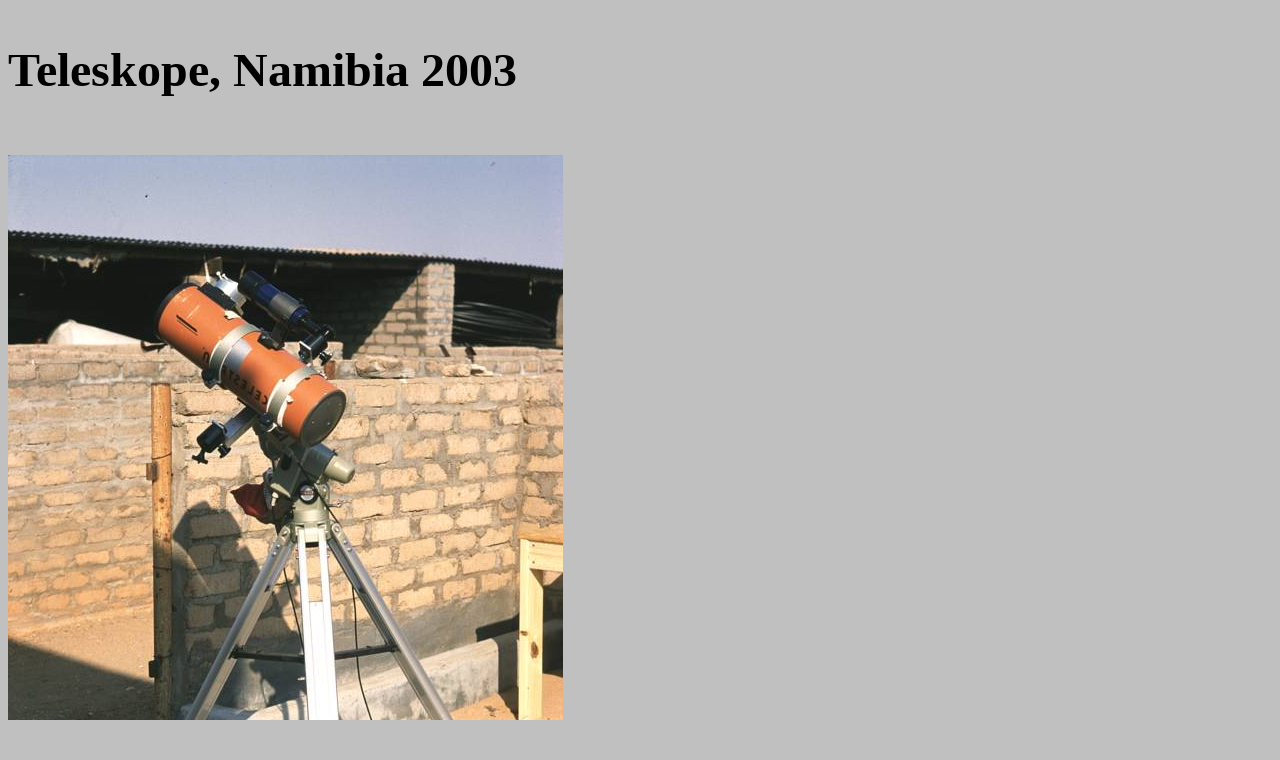

--- FILE ---
content_type: text/html
request_url: http://www.astrode.de/namin03.htm
body_size: 1094
content:
<HTML><strong>
<HEAD><TITLE>Teleskope Namibia 2003</TITLE>
</HEAD>

<BODY LINK="#000080" VLINK="#800000" BGCOLOR="#c0c0c0">


<P>
<BR>


</P>
<P> <FONT SIZE=7>Teleskope, Namibia 2003</FONT> 
</P>
<strong>
</FONT> 


 <FONT SIZE=4>
<BR>
<BR><A HREF="nr44.jpg"><IMG SRC="nr44.jpg" ALT="nr44.jpg"></A>
<br>
Die meisten Aufnahmen sind mit einem kleinen 5,5 Zoll f/3,6 Comet-Catcher entstanden den
ich bei Martin Els&auml;sser ausleihen konnte. Das Teleskop ist auf der GP von Bj&ouml;rn Hamann montiert.
</FONT> 
<br>


 <FONT SIZE=4>
<BR>
<BR><A HREF="nr23.jpg"><IMG SRC="nr23.jpg"  ALT="nr23.jpg"></A>
<br>
F&uuml;r einige Fotos konnte allerdings das C11 verwendet werden, 
das von Elmar Rixen gebucht worden war.
</FONT> 
<br>


 <FONT SIZE=4>
<BR>
<BR><A HREF="nr20.jpg"><IMG SRC="nr20.jpg" ALT="nr20.jpg"></A>
<br>
Die Planetenaufnahmen sind mit dem C14 entstanden. An diesem Ger&auml;t war
<A href="http://www.astronom.de">Sebastian Voltmer</A> besonders flei&szlig;ig.
Seine Marsaufnahmen sind von unglaublicher Qualit&auml;t. Doch auch mit den eigenen 
Ergebnissen bin ich sehr zufrieden.
</FONT> 
<br>



 <FONT SIZE=4>
<BR>
<BR><A HREF="nr24.jpg"><IMG SRC="nr24.jpg" ALT="nr24.jpg"></A>
<br>
Einige Strichspuraufnahmen sind mit festehender Kamera auf einem Stativ entstanden. 
<br>W&auml;hrend der ersten und der letzten Tage war das Wetter sehr st&uuml;rmisch. 
Einige Astroaufnahmen sind verwackelt, und auch bei der Fotografie am Tage
mu&szlig;te man schon mal den Hut festhalten.<br>Im Hintergrund ist das Plateau des
Gamsberg zu erkennen.
</FONT> 
<br>

 <FONT SIZE=4>
<BR>
<BR><A HREF="nr16.jpg"><IMG SRC="nr16.jpg" ALT="nr16.jpg"></A>
<br>
F&uuml;r visuelle Zwecke steht ein 17,5 Zoll f/4,5 Dobson zur Verf&uuml;gung. 
Auf dem Hut sind einige schwarze Punkte zu sehen. Es handelt sich um eine K&auml;ferart, die
sich w&auml;hrend unseres Besuchs zu Plage entwickelte.
</FONT> 
<br>




<HR>

<BR>
<A href="namib03.htm">weitere Namibia-Bilder</A>
<BR>
<A href="http://www.astrode.de/astro.htm">Hauptseite</A>
<BR><A HREF="email.gif"><IMG SRC="email.gif"   BORDER=1 ALT="email.gif"></A> 
<BR><A href="foto.htm">zur&uuml;ck zur Photogalerie</A> 
</P></STRONG>
</BODY></HTML>
